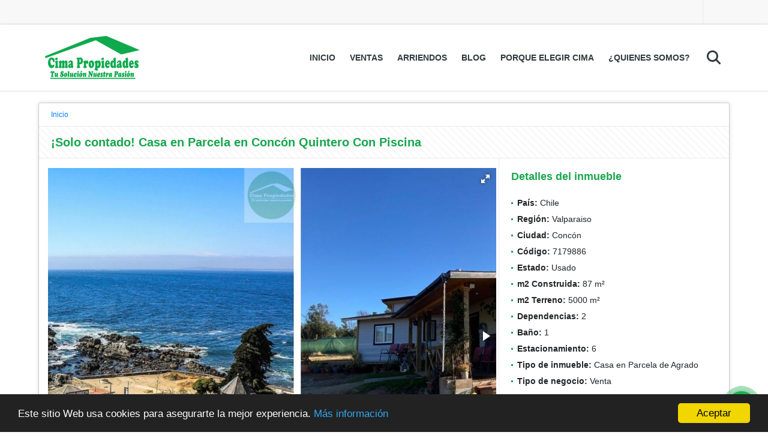

--- FILE ---
content_type: text/html; charset=UTF-8
request_url: https://empresascima.com/casa-campestre-venta-concon/7179886
body_size: 17417
content:
<!DOCTYPE html>
<html lang="es">
    <head>
        <meta charset="utf-8">
        <meta name="viewport" content="width=device-width, initial-scale=1.0, user-scalable=no">
        <meta name="author" content="Wasi.co">
        <meta name="description" content="Esta maravillosa casa en Parcela en Conc&amp;oacute;n, ofrece la oportunidad de vivir como si estuvieras de vacaciones durante todo el a&amp;ntilde;o.  &amp;iexcl;&amp;iexcl;C">
        <meta name="Keywords" content="Corredor de Propiedades, Venta Casa, Venta Departamento, Venta Terreno, Venta Oficina, Venta Local, Venta Bodega, Venta Parcela, Venta Campo, Venta Fundo, Venta Forestal, Arriendo Casa, Arriendo Departamento, Arriendo local, Arriendo Terreno">
        <meta name="Language" content="Spanish">
        <meta name="Designer" content="www.wasi.co">
        <meta name="distribution" content="Global">
        <meta name="Robots" content="INDEX,FOLLOW">
        <meta name="csrf-token" content="aNUovMKZveV23wDSSDb7YP8vD0hf1B5BNssZvBVf">

        <title>¡Solo contado! Casa en Parcela en Concón Quintero Con Piscina - $127.000.000 CLP</title>

        <!-- og tags -->
        <meta property="og:description" content="Esta maravillosa casa en Parcela en Conc&amp;oacute;n, ofrece la oportunidad de vivir como si estuvieras de vacaciones durante todo el a&amp;ntilde;o.  &amp;iexcl;&amp;iexcl;C" />
        <meta property="og:title" content="¡Solo contado! Casa en Parcela en Concón Quintero Con Piscina - $127.000.000 CLP" />
        <meta property="og:type" content="website" />
        <meta property="og:url" content="https://empresascima.com/casa-campestre-venta-concon/7179886" />
        <meta property="og:image" content="https://images.wasi.co/inmuebles/b15982620240105113453.jpg" />
        <meta property="og:image:width" content="300" />
        <meta property="og:image:height" content="225" />
        <meta property="og:site_name" content="empresascima.com" />

        <!-- og tags google+ -->
        <meta itemprop="description" content="Esta maravillosa casa en Parcela en Conc&amp;oacute;n, ofrece la oportunidad de vivir como si estuvieras de vacaciones durante todo el a&amp;ntilde;o.  &amp;iexcl;&amp;iexcl;C">

        <!-- og tags twitter-->
        <meta name="twitter:card" value="Esta maravillosa casa en Parcela en Conc&amp;oacute;n, ofrece la oportunidad de vivir como si estuvieras de vacaciones durante todo el a&amp;ntilde;o.  &amp;iexcl;&amp;iexcl;C">

                    <link href="https://images.wasi.co/inmuebles/b15982620240105113453.jpg" rel="image_src"/>
        
        <link rel="shortcut icon" href="https://images.wasi.co/empresas/f20240104112614.png" />
        <!-- ------------ Main Style ------------ -->
                    <link href="https://empresascima.com/css/v1/pro6/style.min.css?v11768569685" async rel="stylesheet" type="text/css"/>
            <link href="https://empresascima.com/css/v1/pro6/fonts.min.css?v11768569685" async rel="stylesheet" type="text/css"/>
                                          <link href="https://empresascima.com/css/v1/pro6/skins/verde.min.css?v11768569685" async rel="stylesheet" type="text/css"/>
                                          <!--skin colors-->
        <!--<link href="css/skin/{color}.min.css" rel="stylesheet" type="text/css"/>-->
        <!--<link rel="stylesheet" href="https://cdn.jsdelivr.net/npm/bootstrap-select@1.14.0-beta3/dist/css/bootstrap-select.min.css">-->

                                    <script type="application/ld+json">
        {"@context":"http://www.schema.org","@type":"house","url":"https://empresascima.com/casa-en-parcela-de-agrado-venta-concon/7179886","name":"¡Solo contado! Casa en Parcela en Concón Quintero Con Piscina","description":"<p style=\"text-align:justify\"><span style=\"font-size:11pt\"><strong><em><span style=\"font-size:10.0pt\">Esta maravillosa casa en Parcela en Conc&oacute;n, ofrece la oportunidad de vivir como si estuvieras de vacaciones durante todo el a&ntilde;o.</span></em></strong></span><br />\n<br />\n<span style=\"font-size:10pt\"><strong><em>&iexcl;&iexcl;Cont&aacute;ctanos ahora mismo a nuestro fono WhatsApp +56 945786529 y solicita de inmediato tu visita virtual!! </em></strong></span><br />\n<br />\n<span style=\"font-size:11pt\"><strong><u><span style=\"font-size:10.0pt\">Caracter&iacute;sticas:</span></u></strong></span><br />\n<span style=\"font-size:11pt\"><span style=\"font-size:10.0pt\">Descubre este espacio vers&aacute;til que combina la comodidad moderna con la vida al aire libre.</span></span><br />\n<span style=\"font-size:11pt\"><strong><span style=\"font-size:10.0pt\">Amplio terreno y construcci&oacute;n funcional:</span></strong><span style=\"font-size:10.0pt\"> Una extensi&oacute;n generosa de 5,000 m2 de terreno proporciona espacio para expansi&oacute;n, actividades al aire libre y potencial para futuros proyectos. La construcci&oacute;n de 87 m2 est&aacute; dise&ntilde;ada de manera eficiente para maximizar el espacio habitable.</span></span><br />\n<span style=\"font-size:11pt\"><strong><span style=\"font-size:10.0pt\">Espacios sociales integrados: </span></strong><span style=\"font-size:10.0pt\">La zona de estar, comedor y cocina abierta ofrece un ambiente de convivencia y comodidad. Es perfecta para reuniones familiares o con amigos, fomentando la interacci&oacute;n y la fluidez en el hogar.</span></span><br />\n<span style=\"font-size:11pt\"><strong><span style=\"font-size:10.0pt\">Distribuci&oacute;n inteligente:</span></strong><span style=\"font-size:10.0pt\"> Un hall de acceso separado a los dormitorios brinda privacidad y define claramente las &aacute;reas p&uacute;blicas y privadas del hogar.</span></span><br />\n<span style=\"font-size:11pt\"><strong><span style=\"font-size:10.0pt\">Dos dormitorios con comodidades modernas:</span></strong><span style=\"font-size:10.0pt\"> El dormitorio principal con walking closet ofrece un espacio privado y elegante. La instalaci&oacute;n de lavadora-secadora en el ba&ntilde;o principal agrega comodidad y funcionalidad.</span></span><br />\n<span style=\"font-size:11pt\"><strong><span style=\"font-size:10.0pt\">Bodegas para almacenamiento:</span></strong><span style=\"font-size:10.0pt\"> Las dos bodegas proporcionan amplio espacio para guardar herramientas, equipos o cualquier otro objeto, ayudando a mantener el orden y la organizaci&oacute;n en el hogar.</span></span><br />\n<span style=\"font-size:11pt\"><strong><span style=\"font-size:10.0pt\">Terraza y &aacute;reas verdes: </span></strong><span style=\"font-size:10.0pt\">La presencia de una terraza permite disfrutar del aire libre y momentos de relajaci&oacute;n al aire libre. Adem&aacute;s, las amplias &aacute;reas verdes ofrecen espacios para la recreaci&oacute;n y la conexi&oacute;n con la naturaleza.</span></span><br />\n<span style=\"font-size:11pt\"><strong><span style=\"font-size:10.0pt\">Piscina para el disfrute:</span></strong><span style=\"font-size:10.0pt\"> La piscina a&ntilde;ade un toque refrescante y de entretenimiento a la propiedad, ideal para disfrutar durante los d&iacute;as c&aacute;lidos y para momentos de diversi&oacute;n en casa.</span></span><br />\n<br />\n<span style=\"font-size:11pt\"><strong><u><span style=\"font-size:10.0pt\">Ubicaci&oacute;n y entorno:</span></u></strong></span><br />\n<span style=\"font-size:11pt\"><strong><span style=\"font-size:10.0pt\">Ubicaci&oacute;n estrat&eacute;gica con acceso a servicios:</span></strong><span style=\"font-size:10.0pt\"> Estar en Bosques de Mantagua, Quintero, significa tener a tu alcance servicios esenciales, comercios y centros educativos cercanos, como el Jard&iacute;n Rayito de Sol y la Escuela Mantagua. La conveniencia est&aacute; a pocos minutos de distancia, facilitando la vida diaria.</span></span><br />\n<span style=\"font-size:11pt\"><strong><span style=\"font-size:10.0pt\">Entorno natural y sereno:</span></strong><span style=\"font-size:10.0pt\"> Este sector ofrece un entorno natural y tranquilo, rodeado de lomajes y &aacute;reas verdes que aportan paz y belleza al entorno. La naturaleza se convierte en tu vecina m&aacute;s cercana, brindando un escape perfecto del bullicio urbano.</span></span><br />\n<span style=\"font-size:11pt\"><strong><span style=\"font-size:10.0pt\">Accesibilidad y conexiones viales:</span></strong><span style=\"font-size:10.0pt\"> La ubicaci&oacute;n estrat&eacute;gica a lo largo de la Ruta F-30-E proporciona una excelente accesibilidad a diversas comunas como Conc&oacute;n y Quintero. Los caminos interiores del sector y la locomoci&oacute;n intercomunal por la Ruta F-30-E aseguran una movilidad fluida y c&oacute;moda.</span></span><br />\n<span style=\"font-size:11pt\"><strong><span style=\"font-size:10.0pt\">Condominio consolidado y extensi&oacute;n urbana: </span></strong><span style=\"font-size:10.0pt\">Ser parte de un condominio consolidado en una extensi&oacute;n urbana rural ofrece lo mejor de ambos mundos: la seguridad y la estructura de un condominio con la tranquilidad y la amplitud de un entorno rural.</span></span><br />\n<span style=\"font-size:11pt\"><strong><span style=\"font-size:10.0pt\">Entorno rodeado de &aacute;reas verdes y naturaleza: </span></strong><span style=\"font-size:10.0pt\">La presencia de naturaleza y &aacute;reas verdes en cada direcci&oacute;n ofrece un ambiente sereno y una sensaci&oacute;n de conexi&oacute;n con el entorno natural, perfecto para quienes buscan un estilo de vida m&aacute;s cercano a la naturaleza. </span></span><br />\n<span style=\"font-size:11pt\"><strong><span style=\"font-size:10.0pt\">A poca distancia de centros urbanos:</span></strong><span style=\"font-size:10.0pt\"> A solo 7 kil&oacute;metros de la ciudad de Conc&oacute;n y 16 Km del centro de Quintero, esta ubicaci&oacute;n te brinda la cercan&iacute;a a centros urbanos mientras te permite disfrutar de un estilo de vida m&aacute;s tranquilo y relajado.</span></span><br />\n<br />\n<span style=\"font-size:11pt\"><strong><u><span style=\"font-size:10.0pt\">Detalles de construcci&oacute;n:</span></u></strong></span><br />\n<span style=\"font-size:11pt\"><strong><span style=\"font-size:10.0pt\">Dise&ntilde;o acogedor y armonioso:</span></strong><span style=\"font-size:10.0pt\"> Esta vivienda de un nivel ha sido cuidadosamente dise&ntilde;ada para crear un ambiente c&aacute;lido y acogedor. Su estructura en madera sobre fundaciones s&oacute;lidas ofrece una sensaci&oacute;n de calidez y durabilidad, mientras que la integraci&oacute;n de elementos como recintos de doble altura y dise&ntilde;o enfocado en la luz natural eleva la experiencia de vivir en el espacio.</span></span><br />\n<span style=\"font-size:11pt\"><strong><span style=\"font-size:10.0pt\">Calidad de construcci&oacute;n superior:</span></strong><span style=\"font-size:10.0pt\"> La elecci&oacute;n de materiales de calidad, como pisos de porcelanato, pavimentos de madera y cer&aacute;mica, junto con acabados bien desarrollados en pintura y madera en los muros, garantiza una est&eacute;tica refinada y duradera. El envigado de cielo a la vista con machihembrado a&ntilde;ade un toque distintivo y elegante.</span></span><br />\n<span style=\"font-size:11pt\"><strong><span style=\"font-size:10.0pt\">Distribuci&oacute;n inteligente del espacio:</span></strong><span style=\"font-size:10.0pt\"> La disposici&oacute;n de la edificaci&oacute;n principal y las bodegas ofrece un equilibrio entre funcionalidad y espacio exterior, permitiendo aprovechar al m&aacute;ximo el terreno disponible y facilitando el acceso a &aacute;reas de almacenamiento.</span></span><br />\n<span style=\"font-size:11pt\"><strong><span style=\"font-size:10.0pt\">Autosuficiencia en servicios:</span></strong><span style=\"font-size:10.0pt\"> El condominio con captaci&oacute;n propia de agua y empalme el&eacute;ctrico asegura un suministro continuo y confiable para todas las viviendas del sector, proporcionando una sensaci&oacute;n de independencia y seguridad en el suministro de servicios b&aacute;sicos.</span></span><br />\n<span style=\"font-size:11pt\"><span style=\"font-size:10.0pt\">La venta de casa en Parcela en Quintero no solo ofrece un dise&ntilde;o acogedor y est&eacute;ticamente agradable, sino que tambi&eacute;n garantiza una calidad de construcci&oacute;n superior y la comodidad de servicios autosuficientes en un entorno que incorpora la luz natural y la armon&iacute;a con la naturaleza.</span></span><br />\n<br />\n<span style=\"font-size:11pt\"><strong><u><span style=\"font-size:10.0pt\">Beneficios de la Casa en Parcela en Quintero:</span></u></strong></span><br />\n<span style=\"font-size:11pt\"><span style=\"font-size:10.0pt\">Sum&eacute;rgete en la belleza natural de esta casa en parcela en Conc&oacute;n, donde el encanto se fusiona con la comodidad<strong>. Rodeada por amplias &aacute;reas verdes,</strong> <strong>esta propiedad ofrece un oasis privado para disfrutar de la serenidad y la conexi&oacute;n con la naturaleza.</strong> La terraza se presenta como un espacio perfecto para relajarse y compartir momentos especiales al aire libre, mientras que la piscina a&ntilde;ade un toque refrescante a tus d&iacute;as.</span></span><br />\n<span style=\"font-size:11pt\"><span style=\"font-size:10.0pt\">Pero lo que hace que esta casa sea a&uacute;n m&aacute;s especial es su impresionante vista, que se extiende como un lienzo pintado, creando un tel&oacute;n de fondo &uacute;nico y cautivador. Imagina despertar cada d&iacute;a con esta vista panor&aacute;mica, donde la naturaleza se convierte en tu mejor vecina. <strong>Descubre el equilibrio perfecto entre el confort y la conexi&oacute;n con el entorno en esta casa en parcela.</strong> &iexcl;Bienvenido a tu refugio con vistas inigualables!</span></span><br />\n<br />\n<span style=\"font-size:11pt\"><strong><u><span style=\"font-size:10.0pt\">Estar &ndash; comedor y cocina:</span></u></strong></span><br />\n<span style=\"font-size:11pt\"><span style=\"font-size:10.0pt\">La Venta de Casa en Parcela en Quintero cuenta con un espacio integrado para la convivencia familiar, una iluminaci&oacute;n natural que realza la vivacidad del ambiente y una cocina dise&ntilde;ada para facilitar las actividades diarias y fomentar los momentos especiales en el hogar.</span></span><br />\n<span style=\"font-size:11pt\"><span style=\"font-size:10.0pt\"><strong>Distribuci&oacute;n acogedora y funcional:</strong> La distribuci&oacute;n simple y acogedora de la casa en parcela en Quintero ofrece una experiencia hogare&ntilde;a que es f&aacute;cil de disfrutar y habitar. Los espacios bien distribuidos crean una sensaci&oacute;n de amplitud y comodidad desde el momento en que se entra en la vivienda.</span></span><br />\n<span style=\"font-size:11pt\"><strong><span style=\"font-size:10.0pt\">Espacios integrados para convivencia:</span></strong><span style=\"font-size:10.0pt\"> La amplia zona que incluye la sala de estar, el comedor y la cocina integrada fomenta la interacci&oacute;n entre los residentes y los invitados. Es un espacio que invita a la convivencia y la conexi&oacute;n familiar o social.<br />\n<strong>Abundante luz natural:</strong> Los generosos ventanales permiten que la luz natural inunde cada rinc&oacute;n de la casa, creando un ambiente luminoso y vital. Esto no solo a&ntilde;ade un atractivo visual, sino que tambi&eacute;n mejora la sensaci&oacute;n de bienestar en el hogar.</span></span><br />\n<span style=\"font-size:11pt\"><strong><span style=\"font-size:10.0pt\">Cocina dise&ntilde;ada para la funcionalidad:</span></strong><span style=\"font-size:10.0pt\"> La cocina, considerada el coraz&oacute;n de la casa, ofrece un dise&ntilde;o pensado para la practicidad y la funcionalidad. Los muebles base con amplio espacio de almacenamiento, el lavaplatos que facilita las tareas diarias y la mesa de comedor diario son elementos que promueven la comodidad y la eficiencia en el hogar.</span></span><br />\n<br />\n<span style=\"font-size:11pt\"><strong><u><span style=\"font-size:10.0pt\">Dormitorios:</span></u></strong></span><br />\n<span style=\"font-size:11pt\"><strong><span style=\"font-size:10.0pt\">Imagina despertar cada ma&ntilde;ana en estos espacios acogedores y disfrutar de la tranquilidad que ofrecen.</span></strong></span><br />\n<span style=\"font-size:11pt\"><span style=\"font-size:10.0pt\"><strong>Dormitorio principal luminoso y funcional:</strong> Con amplios ventanales que dejan entrar la luz natural, este espacio no solo se llena de luz durante el d&iacute;a, sino que tambi&eacute;n proporciona una sensaci&oacute;n de apertura y amplitud. El walking closet a&ntilde;ade un toque de elegancia y funcionalidad, ofreciendo un espacio dedicado para el almacenamiento y organizaci&oacute;n de prendas y accesorios.</span></span><br />\n<span style=\"font-size:11pt\"><strong><span style=\"font-size:10.0pt\">Segundo dormitorio acogedor y bien dise&ntilde;ado:</span></strong><span style=\"font-size:10.0pt\"> Igualmente luminoso y acogedor, el segundo dormitorio ofrece un ambiente confortable y soluciones inteligentes de almacenamiento con su cl&oacute;set. Este espacio est&aacute; dise&ntilde;ado para ofrecer comodidad y funcionalidad, brindando un lugar relajante para descansar.</span></span><br />\n<span style=\"font-size:11pt\"><strong><span style=\"font-size:10.0pt\">Ambiente armonioso y relajado:</span></strong><span style=\"font-size:10.0pt\"> Cada detalle en los dormitorios ha sido cuidadosamente planeado para crear un ambiente de tranquilidad y armon&iacute;a. Desde la iluminaci&oacute;n hasta la disposici&oacute;n del espacio, todo contribuye a una atm&oacute;sfera relajada que invita al descanso y la serenidad.</span></span><br />\n<span style=\"font-size:11pt\"><strong><span style=\"font-size:10.0pt\">Experiencia de despertar en espacios acogedores:</span></strong><span style=\"font-size:10.0pt\"> La combinaci&oacute;n de la luminosidad, el dise&ntilde;o cuidadoso y la sensaci&oacute;n de comodidad hace que despertar cada ma&ntilde;ana en estos dormitorios sea una experiencia gratificante. La tranquilidad que ofrecen es ideal para empezar el d&iacute;a de manera relajada y positiva.</span></span></p>\n\n<p style=\"text-align:justify\"><span style=\"font-size:11pt\"><strong><em><span style=\"font-size:10.0pt\">Descubre el equilibrio perfecto entre el confort y la conexi&oacute;n con el entorno en esta casa en parcela.</span></em></strong><em><span style=\"font-size:10.0pt\"> <strong>&iexcl;Bienvenido a tu refugio con vistas inigualables!</strong></span></em></span><br />\n<br />\n<span style=\"font-size:11pt\"><strong><span style=\"font-size:10.0pt\">Cima Propiedades. Tu Soluci&oacute;n Nuestra Pasi&oacute;n </span></strong></span><br />\n<span style=\"font-size:11pt\"><strong><u><span style=\"font-size:10.0pt\">Disfrute su tiempo deje su propiedad en nuestras manos especialistas y confiables</span></u></strong></span><br />\n<br />\n<span style=\"font-size:11pt\"><span style=\"font-size:10.0pt\">Nota: La direcci&oacute;n mostrada en el mapa de esta publicaci&oacute;n es referencial. No publicamos direcciones, pues, nuestro servicio consiste en acompa&ntilde;ar a los interesados a visitar la propiedad. Las caracter&iacute;sticas y dimensiones son aproximados no constituyendo necesariamente una representaci&oacute;n exacta de la realidad, son datos referenciales entregados por los propietarios, el deber del comprador es verificar las caracter&iacute;sticas y especificaciones al visitar la propiedad (Ley N&ordm;19.496). </span></span></p>\n","address":"","image":"https://image.wasi.co/[base64]","geo":{"@type":"GeoCoordinates","latitude":"-32.87427791941261","longitude":"-71.47011773629048"},"numberOfRooms":"2","telephone":" +56945786529"}    </script>
        <script src="https://www.google.com/recaptcha/api.js?hl=es" async defer></script>
    </head>
    <body>
            <section id="topBar">
    <div class="container-fluid">
        <div class="area-bar auto_margin">
            <div class="redes">
                <ul class="follow">
                                                                                                                                        </ul>
            </div>
            <div class="google-lang" >
                <div id="google_translate_element"></div>
            </div>
        </div>
    </div>
</section>

    <header>
    <div class="container-fluid">
        <div class="area-header auto_margin">
            <div class="row">
                <div class="col-lg-2 col-md-3">
                    <div class="logo">
                        <a href="https://empresascima.com"><img src="https://images.wasi.co/empresas/b20240104112614.png"  data-2x="https://images.wasi.co/empresas/2xb20240104112614.png" onerror="this.src='https://images.wasi.co/empresas/b20240104112614.png'" width="250" class="img-retina center-block" title="Logo empresa" alt="compra venta arriendos de casas departamentos parcelas terrenos oficinas locales"></a>
                    </div>
                </div>
                <div class="col-lg-10 col-md-9">
                    <div class="topMenu auto_margin">
                        <div class="flat-mega-menu">
                            <ul id="idrop" class="mcollapse changer">
                                <li><a href="https://empresascima.com" >Inicio</a></li>
                                                                                                                                    <li><a href="https://empresascima.com/s/ventas">Ventas</a>
                                        <ul class="drop-down one-column hover-fade">
                                                                                                                                                <li><a href="https://empresascima.com/s/bodega/ventas?id_property_type=8&amp;business_type%5B0%5D=for_sale">Bodega (2)</a></li>
                                                                                                                                                                                                                                                                                                                                                                                        <li><a href="https://empresascima.com/s/campo-agricola-yo-ganadero/ventas?id_property_type=29&amp;business_type%5B0%5D=for_sale">Campo Agrícola y/o Ganadero (2)</a></li>
                                                                                                                                                                                                                                                                                            <li><a href="https://empresascima.com/s/casa/ventas?id_property_type=1&amp;business_type%5B0%5D=for_sale">Casa (24)</a></li>
                                                                                                                                                                                                                                                                                            <li><a href="https://empresascima.com/s/casa-en-parcela-de-agrado/ventas?id_property_type=11&amp;business_type%5B0%5D=for_sale">Casa en Parcela de Agrado (4)</a></li>
                                                                                                                                                                                                                                                                                                                                                                                                                                                                                    <li><a href="https://empresascima.com/s/departamento/ventas?id_property_type=2&amp;business_type%5B0%5D=for_sale">Departamento (77)</a></li>
                                                                                                                                                                                                                                                                                            <li><a href="https://empresascima.com/s/edificio/ventas?id_property_type=16&amp;business_type%5B0%5D=for_sale">Edificio (1)</a></li>
                                                                                                                                                                                                                                                                                                                                                                                                                                                                                                                                                                                                                                                                                                                                                                        <li><a href="https://empresascima.com/s/local-comercial/ventas?id_property_type=3&amp;business_type%5B0%5D=for_sale">Local Comercial (4)</a></li>
                                                                                                                                                                                                                                                                                            <li><a href="https://empresascima.com/s/lote-habitacional/ventas?id_property_type=7&amp;business_type%5B0%5D=for_sale">Lote Habitacional (3)</a></li>
                                                                                                                                                                                                                                                                                                                                                                                        <li><a href="https://empresascima.com/s/oficina/ventas?id_property_type=4&amp;business_type%5B0%5D=for_sale">Oficina (2)</a></li>
                                                                                                                                                                                                <li><a href="https://empresascima.com/s/parcela-de-agrado/ventas?id_property_type=27&amp;business_type%5B0%5D=for_sale">Parcela de Agrado (4)</a></li>
                                                                                                                                                                                                                                                                                            <li><a href="https://empresascima.com/s/proyectos-inmobiliarios/ventas?id_property_type=21&amp;business_type%5B0%5D=for_sale">Proyectos Inmobiliarios (101)</a></li>
                                                                                                                                                                                                <li><a href="https://empresascima.com/s/resort/ventas?id_property_type=25&amp;business_type%5B0%5D=for_sale">Resort (1)</a></li>
                                                                                                                                                                                                                                                                                            <li><a href="https://empresascima.com/s/terreno/ventas?id_property_type=32&amp;business_type%5B0%5D=for_sale">Terreno (9)</a></li>
                                                                                                                                    </ul>
                                    </li>
                                                                                                                                                                    <li><a href="https://empresascima.com/s/arriendos">Arriendos</a>
                                        <ul class="drop-down one-column hover-fade">
                                                                                                                                                <li><a href="https://empresascima.com/s/bodega/arriendos?id_property_type=8&amp;business_type%5B0%5D=for_rent">Bodega (2)</a></li>
                                                                                                                                                                                                                                                                                                                                                                                                                                                                                                                                                                                <li><a href="https://empresascima.com/s/casa/arriendos?id_property_type=1&amp;business_type%5B0%5D=for_rent">Casa (1)</a></li>
                                                                                                                                                                                                                                                                                                                                                                                                                                                                                                                                                                                                                                                                            <li><a href="https://empresascima.com/s/departamento/arriendos?id_property_type=2&amp;business_type%5B0%5D=for_rent">Departamento (6)</a></li>
                                                                                                                                                                                                                                                                                            <li><a href="https://empresascima.com/s/edificio/arriendos?id_property_type=16&amp;business_type%5B0%5D=for_rent">Edificio (1)</a></li>
                                                                                                                                                                                                                                                                                                                                                                                                                                                                                                                                                                                                                                                                                                                                                                        <li><a href="https://empresascima.com/s/local-comercial/arriendos?id_property_type=3&amp;business_type%5B0%5D=for_rent">Local Comercial (4)</a></li>
                                                                                                                                                                                                                                                                                                                                                                                                                                                                                                                                                                                <li><a href="https://empresascima.com/s/oficina/arriendos?id_property_type=4&amp;business_type%5B0%5D=for_rent">Oficina (2)</a></li>
                                                                                                                                                                                                                                                                                                                                                                                                                                                                                                                                                                                                                                                                                                            </ul>
                                    </li>
                                                                                                                                                                                                                                                                                                    <li><a href="https://empresascima.com/blog" >Blog</a></li>
                                                                                                                                                                                                    <li><a href="https://empresascima.com/main-contenido-cat-2.htm" >PORQUE ELEGIR CIMA</a></li>
                                                                <li><a href="https://empresascima.com/main-contactenos.htm" >¿Quienes somos?</a></li>
                                <li class="search-bar hidden-md-down"><i class="fa fa-search"></i>
                                    <ul class="drop-down" style="display: none;">
                                        <form method="GET" action="https://empresascima.com/s" accept-charset="UTF-8" onSubmit="$(&#039;input[type=&quot;submit&quot;]&#039;).attr(&quot;disabled&quot;,&quot;disabled&quot;);">
                                        <table>
                                            <tbody>
                                            <tr>
                                                <td><input type="text" id="matchLabel" placeholder="Buscar en el sitio" value="" name="match"></td>
                                                <td><input class="btn" type="submit" value="Buscar"></td>
                                            </tr>
                                            </tbody>
                                        </table>
                                        </form>
                                    </ul>
                                </li>
                            </ul>
                        </div>
                    </div>
                </div>
            </div>
        </div>
    </div>
</header>

<div id="mobile" style="position: relative;">
    <div class="mobile_search hidden-lg-up">
        <a href="#" class="show_hide"><i class="fas fa-search"></i></a>
    </div>
</div>

<!--mobile search-->
<div class="slidingSearch">
    <div class="input-group">
        <form method="GET" action="https://empresascima.com/s" accept-charset="UTF-8" onSubmit="$(&#039;input[type=&quot;submit&quot;]&#039;).attr(&quot;disabled&quot;,&quot;disabled&quot;);">
        <table>
            <tbody>
            <tr>
                <td> <input type="text" class="form-control" aria-label="" placeholder="Buscar por:" value="" name="match"></td>
                <td><input class="btn" type="submit" value="Buscar"></td>
            </tr>
            </tbody>
        </table>
        </form>
        <div class="input-group-append">
        </div>
    </div>
</div>
<!--end -->

                    <div id="app">
                <section>
            <div class="container-fluid">
                <div class="area-description auto_margin">
                    <nav class="breadcrumb">
                        <a class="breadcrumb-item" href="https://empresascima.com">Inicio</a>
                    </nav>
                    <div class="main_title pattern">
                        <h1>¡Solo contado! Casa en Parcela en Concón Quintero Con Piscina</h1>
                    </div>
                    <div class="wrapper">
                        <div class="row">
                            <div class="col-lg-8 p-0 br-line">
                                <div class="Gallery pl-0 pr-0 pt-0 pb-1 pl-lg-3 pt-lg-3 pr-lg-1">
    <div class="layout">
                <div class="fotorama" data-width="100%" data-height="auto" data-swipe="true" data-allowfullscreen="true" data-thumbwidth="90" data-nav="thumbs" data-autoplay="3000">
                                            <a href="https://image.wasi.co/[base64]"><img src="https://image.wasi.co/[base64]" onerror="this.height='734';checkImage('7179886','270856221')" alt="solo contado casa en parcela en concon quintero con piscina" ></a>
                                            <a href="https://image.wasi.co/[base64]"><img src="https://image.wasi.co/[base64]" onerror="this.height='734';checkImage('7179886','270856222')" alt="solo contado casa en parcela en concon quintero con piscina" ></a>
                                            <a href="https://image.wasi.co/[base64]"><img src="https://image.wasi.co/[base64]" onerror="this.height='734';checkImage('7179886','270856223')" alt="solo contado casa en parcela en concon quintero con piscina" ></a>
                                            <a href="https://image.wasi.co/[base64]"><img src="https://image.wasi.co/[base64]" onerror="this.height='734';checkImage('7179886','270856224')" alt="solo contado casa en parcela en concon quintero con piscina" ></a>
                                            <a href="https://image.wasi.co/[base64]"><img src="https://image.wasi.co/[base64]" onerror="this.height='734';checkImage('7179886','270856225')" alt="solo contado casa en parcela en concon quintero con piscina" ></a>
                                            <a href="https://image.wasi.co/[base64]"><img src="https://image.wasi.co/[base64]" onerror="this.height='734';checkImage('7179886','270856226')" alt="solo contado casa en parcela en concon quintero con piscina" ></a>
                                            <a href="https://image.wasi.co/[base64]"><img src="https://image.wasi.co/[base64]" onerror="this.height='734';checkImage('7179886','270856227')" alt="solo contado casa en parcela en concon quintero con piscina" ></a>
                                            <a href="https://image.wasi.co/[base64]"><img src="https://image.wasi.co/[base64]" onerror="this.height='734';checkImage('7179886','270856228')" alt="solo contado casa en parcela en concon quintero con piscina" ></a>
                                            <a href="https://image.wasi.co/[base64]"><img src="https://image.wasi.co/[base64]" onerror="this.height='734';checkImage('7179886','270856229')" alt="solo contado casa en parcela en concon quintero con piscina" ></a>
                                            <a href="https://image.wasi.co/[base64]"><img src="https://image.wasi.co/[base64]" onerror="this.height='734';checkImage('7179886','270856230')" alt="solo contado casa en parcela en concon quintero con piscina" ></a>
                                            <a href="https://image.wasi.co/[base64]"><img src="https://image.wasi.co/[base64]" onerror="this.height='734';checkImage('7179886','270856231')" alt="solo contado casa en parcela en concon quintero con piscina" ></a>
                                            <a href="https://image.wasi.co/[base64]"><img src="https://image.wasi.co/[base64]" onerror="this.height='734';checkImage('7179886','270856232')" alt="solo contado casa en parcela en concon quintero con piscina" ></a>
                                            <a href="https://image.wasi.co/[base64]"><img src="https://image.wasi.co/[base64]" onerror="this.height='734';checkImage('7179886','270856233')" alt="solo contado casa en parcela en concon quintero con piscina" ></a>
                                            <a href="https://image.wasi.co/[base64]"><img src="https://image.wasi.co/[base64]" onerror="this.height='734';checkImage('7179886','270856234')" alt="solo contado casa en parcela en concon quintero con piscina" ></a>
                                            <a href="https://image.wasi.co/[base64]"><img src="https://image.wasi.co/[base64]" onerror="this.height='734';checkImage('7179886','270856235')" alt="solo contado casa en parcela en concon quintero con piscina" ></a>
                                            <a href="https://image.wasi.co/[base64]"><img src="https://image.wasi.co/[base64]" onerror="this.height='734';checkImage('7179886','270856236')" alt="solo contado casa en parcela en concon quintero con piscina" ></a>
                                            <a href="https://image.wasi.co/[base64]"><img src="https://image.wasi.co/[base64]" onerror="this.height='734';checkImage('7179886','270856237')" alt="solo contado casa en parcela en concon quintero con piscina" ></a>
                                            <a href="https://image.wasi.co/[base64]"><img src="https://image.wasi.co/[base64]" onerror="this.height='734';checkImage('7179886','270856238')" alt="solo contado casa en parcela en concon quintero con piscina" ></a>
                                            <a href="https://image.wasi.co/[base64]"><img src="https://image.wasi.co/[base64]" onerror="this.height='734';checkImage('7179886','270856239')" alt="solo contado casa en parcela en concon quintero con piscina" ></a>
                                            <a href="https://image.wasi.co/[base64]"><img src="https://image.wasi.co/[base64]" onerror="this.height='734';checkImage('7179886','270856240')" alt="solo contado casa en parcela en concon quintero con piscina" ></a>
                                            <a href="https://image.wasi.co/[base64]"><img src="https://image.wasi.co/[base64]" onerror="this.height='734';checkImage('7179886','270856241')" alt="solo contado casa en parcela en concon quintero con piscina" ></a>
                                            <a href="https://image.wasi.co/[base64]"><img src="https://image.wasi.co/[base64]" onerror="this.height='734';checkImage('7179886','270856242')" alt="solo contado casa en parcela en concon quintero con piscina" ></a>
                                            <a href="https://image.wasi.co/[base64]"><img src="https://image.wasi.co/[base64]" onerror="this.height='734';checkImage('7179886','270856243')" alt="solo contado casa en parcela en concon quintero con piscina" ></a>
                                            <a href="https://image.wasi.co/[base64]"><img src="https://image.wasi.co/[base64]" onerror="this.height='734';checkImage('7179886','270856244')" alt="solo contado casa en parcela en concon quintero con piscina" ></a>
                                            <a href="https://image.wasi.co/[base64]"><img src="https://image.wasi.co/[base64]" onerror="this.height='734';checkImage('7179886','270856245')" alt="solo contado casa en parcela en concon quintero con piscina" ></a>
                                            <a href="https://image.wasi.co/[base64]"><img src="https://image.wasi.co/[base64]" onerror="this.height='734';checkImage('7179886','270856246')" alt="solo contado casa en parcela en concon quintero con piscina" ></a>
                    </div>
    </div>
</div>
                                                            </div>
                            <div class="col-lg-4 p-0">
                                <div class="list-info-1a">
                                    <h3>Detalles del inmueble</h3>
                                        <ul class="list-li row">
            <li class="col-lg-12 col-md-12 col-sm-12"><strong>País:</strong> Chile</li>
            <li class="col-lg-12 col-md-12 col-sm-12"><strong>Región:</strong> Valparaiso</li>
            <li class="col-lg-12 col-md-12 col-sm-12"><strong>Ciudad:</strong> Concón</li>
                                    <li class="col-lg-12 col-md-12 col-sm-12"><strong>Código:</strong> 7179886</li>
            <li class="col-lg-12 col-md-12 col-sm-12"><strong>Estado:</strong> Usado</li>
                            <li class="col-lg-12 col-md-12 col-sm-12"><strong>m2 Construida:</strong> 87 m&sup2;</li>
                                        <li class="col-lg-12 col-md-12 col-sm-12"><strong>m2 Terreno:</strong> 5000 m&sup2;</li>
                                                    <li class="col-lg-12 col-md-12 col-sm-12"><strong>Dependencias:</strong> 2</li>
                                        <li class="col-lg-12 col-md-12 col-sm-12"><strong>Baño:</strong> 1</li>
                                                    <li class="col-lg-12 col-md-12 col-sm-12"><strong>Estacionamiento:</strong> 6</li>
                                                                        <li class="col-lg-12 col-md-12 col-sm-12"><strong>Tipo de inmueble:</strong> Casa en Parcela de Agrado </li>
                                    <li class="col-lg-12 col-md-12 col-sm-12"><strong>Tipo de negocio:</strong> Venta </li>
                                </ul>
                                    <div class="areaPrecio pattern">
                                                                                    Precio de venta:
                                            <p class="precio">$127.000.000</p>
                                            Pesos Chilenos </br></br>
                                                                                                                    </div>
                                    <div class="col-md-12">
        <div class="row">
        <div class="customShareBtn pt-3 col-md-12">
            <div class="cBtn btnFicha" id="modalpdf"  >
                <a href="" data-toggle="modal" data-target="#modelGetPdf" class="btnPdf waves-effect waves-light"><i class="fas fa-file-pdf"></i> <span class="txt1">Descargar <br> información</span> </a>
            </div>
            <div class="cBtn btnFicha" id="getpdf" style="display:none">
                <a target="_blank" href="https://empresascima.com/get-pdf/7179886" class="btnPdf waves-effect waves-light"><i class="fas fa-file-pdf"></i> <span class="txt1">Descargar <br> información</span> </a>
            </div>
                            <div class="cBtn btnMail">
                    <a href="" data-toggle="modal" data-target="#modelIdSend" class="btnMail waves-effect waves-light"><i class="fas fa-envelope"></i> <span class="txt2">Recomendar inmueble <br> por correo electrónico</span></a>                                                   
                </div>
                    </div>
        <div class="col-md-12 align-self-center">
            <span>Compartir</span>
            <ul class="share">
        <div class="sharethis-inline-share-buttons"></div>
</ul>
        </div>
    </div>
    </div>
                                </div>
                            </div>
                        </div>
                        <div class="row">
                            
                            
                                                                                                <div class="col-md-12 p-0">
                                    <div class="title pattern">
                                        <h3>Descripción Adicional</h3>
                                    </div>
                                    <div class="content">
                                        <p><p style="text-align:justify"><span style="font-size:11pt"><strong><em><span style="font-size:10.0pt">Esta maravillosa casa en Parcela en Conc&oacute;n, ofrece la oportunidad de vivir como si estuvieras de vacaciones durante todo el a&ntilde;o.</span></em></strong></span><br />
<br />
<span style="font-size:10pt"><strong><em>&iexcl;&iexcl;Cont&aacute;ctanos ahora mismo a nuestro fono WhatsApp +56 945786529 y solicita de inmediato tu visita virtual!! </em></strong></span><br />
<br />
<span style="font-size:11pt"><strong><u><span style="font-size:10.0pt">Caracter&iacute;sticas:</span></u></strong></span><br />
<span style="font-size:11pt"><span style="font-size:10.0pt">Descubre este espacio vers&aacute;til que combina la comodidad moderna con la vida al aire libre.</span></span><br />
<span style="font-size:11pt"><strong><span style="font-size:10.0pt">Amplio terreno y construcci&oacute;n funcional:</span></strong><span style="font-size:10.0pt"> Una extensi&oacute;n generosa de 5,000 m2 de terreno proporciona espacio para expansi&oacute;n, actividades al aire libre y potencial para futuros proyectos. La construcci&oacute;n de 87 m2 est&aacute; dise&ntilde;ada de manera eficiente para maximizar el espacio habitable.</span></span><br />
<span style="font-size:11pt"><strong><span style="font-size:10.0pt">Espacios sociales integrados: </span></strong><span style="font-size:10.0pt">La zona de estar, comedor y cocina abierta ofrece un ambiente de convivencia y comodidad. Es perfecta para reuniones familiares o con amigos, fomentando la interacci&oacute;n y la fluidez en el hogar.</span></span><br />
<span style="font-size:11pt"><strong><span style="font-size:10.0pt">Distribuci&oacute;n inteligente:</span></strong><span style="font-size:10.0pt"> Un hall de acceso separado a los dormitorios brinda privacidad y define claramente las &aacute;reas p&uacute;blicas y privadas del hogar.</span></span><br />
<span style="font-size:11pt"><strong><span style="font-size:10.0pt">Dos dormitorios con comodidades modernas:</span></strong><span style="font-size:10.0pt"> El dormitorio principal con walking closet ofrece un espacio privado y elegante. La instalaci&oacute;n de lavadora-secadora en el ba&ntilde;o principal agrega comodidad y funcionalidad.</span></span><br />
<span style="font-size:11pt"><strong><span style="font-size:10.0pt">Bodegas para almacenamiento:</span></strong><span style="font-size:10.0pt"> Las dos bodegas proporcionan amplio espacio para guardar herramientas, equipos o cualquier otro objeto, ayudando a mantener el orden y la organizaci&oacute;n en el hogar.</span></span><br />
<span style="font-size:11pt"><strong><span style="font-size:10.0pt">Terraza y &aacute;reas verdes: </span></strong><span style="font-size:10.0pt">La presencia de una terraza permite disfrutar del aire libre y momentos de relajaci&oacute;n al aire libre. Adem&aacute;s, las amplias &aacute;reas verdes ofrecen espacios para la recreaci&oacute;n y la conexi&oacute;n con la naturaleza.</span></span><br />
<span style="font-size:11pt"><strong><span style="font-size:10.0pt">Piscina para el disfrute:</span></strong><span style="font-size:10.0pt"> La piscina a&ntilde;ade un toque refrescante y de entretenimiento a la propiedad, ideal para disfrutar durante los d&iacute;as c&aacute;lidos y para momentos de diversi&oacute;n en casa.</span></span><br />
<br />
<span style="font-size:11pt"><strong><u><span style="font-size:10.0pt">Ubicaci&oacute;n y entorno:</span></u></strong></span><br />
<span style="font-size:11pt"><strong><span style="font-size:10.0pt">Ubicaci&oacute;n estrat&eacute;gica con acceso a servicios:</span></strong><span style="font-size:10.0pt"> Estar en Bosques de Mantagua, Quintero, significa tener a tu alcance servicios esenciales, comercios y centros educativos cercanos, como el Jard&iacute;n Rayito de Sol y la Escuela Mantagua. La conveniencia est&aacute; a pocos minutos de distancia, facilitando la vida diaria.</span></span><br />
<span style="font-size:11pt"><strong><span style="font-size:10.0pt">Entorno natural y sereno:</span></strong><span style="font-size:10.0pt"> Este sector ofrece un entorno natural y tranquilo, rodeado de lomajes y &aacute;reas verdes que aportan paz y belleza al entorno. La naturaleza se convierte en tu vecina m&aacute;s cercana, brindando un escape perfecto del bullicio urbano.</span></span><br />
<span style="font-size:11pt"><strong><span style="font-size:10.0pt">Accesibilidad y conexiones viales:</span></strong><span style="font-size:10.0pt"> La ubicaci&oacute;n estrat&eacute;gica a lo largo de la Ruta F-30-E proporciona una excelente accesibilidad a diversas comunas como Conc&oacute;n y Quintero. Los caminos interiores del sector y la locomoci&oacute;n intercomunal por la Ruta F-30-E aseguran una movilidad fluida y c&oacute;moda.</span></span><br />
<span style="font-size:11pt"><strong><span style="font-size:10.0pt">Condominio consolidado y extensi&oacute;n urbana: </span></strong><span style="font-size:10.0pt">Ser parte de un condominio consolidado en una extensi&oacute;n urbana rural ofrece lo mejor de ambos mundos: la seguridad y la estructura de un condominio con la tranquilidad y la amplitud de un entorno rural.</span></span><br />
<span style="font-size:11pt"><strong><span style="font-size:10.0pt">Entorno rodeado de &aacute;reas verdes y naturaleza: </span></strong><span style="font-size:10.0pt">La presencia de naturaleza y &aacute;reas verdes en cada direcci&oacute;n ofrece un ambiente sereno y una sensaci&oacute;n de conexi&oacute;n con el entorno natural, perfecto para quienes buscan un estilo de vida m&aacute;s cercano a la naturaleza. </span></span><br />
<span style="font-size:11pt"><strong><span style="font-size:10.0pt">A poca distancia de centros urbanos:</span></strong><span style="font-size:10.0pt"> A solo 7 kil&oacute;metros de la ciudad de Conc&oacute;n y 16 Km del centro de Quintero, esta ubicaci&oacute;n te brinda la cercan&iacute;a a centros urbanos mientras te permite disfrutar de un estilo de vida m&aacute;s tranquilo y relajado.</span></span><br />
<br />
<span style="font-size:11pt"><strong><u><span style="font-size:10.0pt">Detalles de construcci&oacute;n:</span></u></strong></span><br />
<span style="font-size:11pt"><strong><span style="font-size:10.0pt">Dise&ntilde;o acogedor y armonioso:</span></strong><span style="font-size:10.0pt"> Esta vivienda de un nivel ha sido cuidadosamente dise&ntilde;ada para crear un ambiente c&aacute;lido y acogedor. Su estructura en madera sobre fundaciones s&oacute;lidas ofrece una sensaci&oacute;n de calidez y durabilidad, mientras que la integraci&oacute;n de elementos como recintos de doble altura y dise&ntilde;o enfocado en la luz natural eleva la experiencia de vivir en el espacio.</span></span><br />
<span style="font-size:11pt"><strong><span style="font-size:10.0pt">Calidad de construcci&oacute;n superior:</span></strong><span style="font-size:10.0pt"> La elecci&oacute;n de materiales de calidad, como pisos de porcelanato, pavimentos de madera y cer&aacute;mica, junto con acabados bien desarrollados en pintura y madera en los muros, garantiza una est&eacute;tica refinada y duradera. El envigado de cielo a la vista con machihembrado a&ntilde;ade un toque distintivo y elegante.</span></span><br />
<span style="font-size:11pt"><strong><span style="font-size:10.0pt">Distribuci&oacute;n inteligente del espacio:</span></strong><span style="font-size:10.0pt"> La disposici&oacute;n de la edificaci&oacute;n principal y las bodegas ofrece un equilibrio entre funcionalidad y espacio exterior, permitiendo aprovechar al m&aacute;ximo el terreno disponible y facilitando el acceso a &aacute;reas de almacenamiento.</span></span><br />
<span style="font-size:11pt"><strong><span style="font-size:10.0pt">Autosuficiencia en servicios:</span></strong><span style="font-size:10.0pt"> El condominio con captaci&oacute;n propia de agua y empalme el&eacute;ctrico asegura un suministro continuo y confiable para todas las viviendas del sector, proporcionando una sensaci&oacute;n de independencia y seguridad en el suministro de servicios b&aacute;sicos.</span></span><br />
<span style="font-size:11pt"><span style="font-size:10.0pt">La venta de casa en Parcela en Quintero no solo ofrece un dise&ntilde;o acogedor y est&eacute;ticamente agradable, sino que tambi&eacute;n garantiza una calidad de construcci&oacute;n superior y la comodidad de servicios autosuficientes en un entorno que incorpora la luz natural y la armon&iacute;a con la naturaleza.</span></span><br />
<br />
<span style="font-size:11pt"><strong><u><span style="font-size:10.0pt">Beneficios de la Casa en Parcela en Quintero:</span></u></strong></span><br />
<span style="font-size:11pt"><span style="font-size:10.0pt">Sum&eacute;rgete en la belleza natural de esta casa en parcela en Conc&oacute;n, donde el encanto se fusiona con la comodidad<strong>. Rodeada por amplias &aacute;reas verdes,</strong> <strong>esta propiedad ofrece un oasis privado para disfrutar de la serenidad y la conexi&oacute;n con la naturaleza.</strong> La terraza se presenta como un espacio perfecto para relajarse y compartir momentos especiales al aire libre, mientras que la piscina a&ntilde;ade un toque refrescante a tus d&iacute;as.</span></span><br />
<span style="font-size:11pt"><span style="font-size:10.0pt">Pero lo que hace que esta casa sea a&uacute;n m&aacute;s especial es su impresionante vista, que se extiende como un lienzo pintado, creando un tel&oacute;n de fondo &uacute;nico y cautivador. Imagina despertar cada d&iacute;a con esta vista panor&aacute;mica, donde la naturaleza se convierte en tu mejor vecina. <strong>Descubre el equilibrio perfecto entre el confort y la conexi&oacute;n con el entorno en esta casa en parcela.</strong> &iexcl;Bienvenido a tu refugio con vistas inigualables!</span></span><br />
<br />
<span style="font-size:11pt"><strong><u><span style="font-size:10.0pt">Estar &ndash; comedor y cocina:</span></u></strong></span><br />
<span style="font-size:11pt"><span style="font-size:10.0pt">La Venta de Casa en Parcela en Quintero cuenta con un espacio integrado para la convivencia familiar, una iluminaci&oacute;n natural que realza la vivacidad del ambiente y una cocina dise&ntilde;ada para facilitar las actividades diarias y fomentar los momentos especiales en el hogar.</span></span><br />
<span style="font-size:11pt"><span style="font-size:10.0pt"><strong>Distribuci&oacute;n acogedora y funcional:</strong> La distribuci&oacute;n simple y acogedora de la casa en parcela en Quintero ofrece una experiencia hogare&ntilde;a que es f&aacute;cil de disfrutar y habitar. Los espacios bien distribuidos crean una sensaci&oacute;n de amplitud y comodidad desde el momento en que se entra en la vivienda.</span></span><br />
<span style="font-size:11pt"><strong><span style="font-size:10.0pt">Espacios integrados para convivencia:</span></strong><span style="font-size:10.0pt"> La amplia zona que incluye la sala de estar, el comedor y la cocina integrada fomenta la interacci&oacute;n entre los residentes y los invitados. Es un espacio que invita a la convivencia y la conexi&oacute;n familiar o social.<br />
<strong>Abundante luz natural:</strong> Los generosos ventanales permiten que la luz natural inunde cada rinc&oacute;n de la casa, creando un ambiente luminoso y vital. Esto no solo a&ntilde;ade un atractivo visual, sino que tambi&eacute;n mejora la sensaci&oacute;n de bienestar en el hogar.</span></span><br />
<span style="font-size:11pt"><strong><span style="font-size:10.0pt">Cocina dise&ntilde;ada para la funcionalidad:</span></strong><span style="font-size:10.0pt"> La cocina, considerada el coraz&oacute;n de la casa, ofrece un dise&ntilde;o pensado para la practicidad y la funcionalidad. Los muebles base con amplio espacio de almacenamiento, el lavaplatos que facilita las tareas diarias y la mesa de comedor diario son elementos que promueven la comodidad y la eficiencia en el hogar.</span></span><br />
<br />
<span style="font-size:11pt"><strong><u><span style="font-size:10.0pt">Dormitorios:</span></u></strong></span><br />
<span style="font-size:11pt"><strong><span style="font-size:10.0pt">Imagina despertar cada ma&ntilde;ana en estos espacios acogedores y disfrutar de la tranquilidad que ofrecen.</span></strong></span><br />
<span style="font-size:11pt"><span style="font-size:10.0pt"><strong>Dormitorio principal luminoso y funcional:</strong> Con amplios ventanales que dejan entrar la luz natural, este espacio no solo se llena de luz durante el d&iacute;a, sino que tambi&eacute;n proporciona una sensaci&oacute;n de apertura y amplitud. El walking closet a&ntilde;ade un toque de elegancia y funcionalidad, ofreciendo un espacio dedicado para el almacenamiento y organizaci&oacute;n de prendas y accesorios.</span></span><br />
<span style="font-size:11pt"><strong><span style="font-size:10.0pt">Segundo dormitorio acogedor y bien dise&ntilde;ado:</span></strong><span style="font-size:10.0pt"> Igualmente luminoso y acogedor, el segundo dormitorio ofrece un ambiente confortable y soluciones inteligentes de almacenamiento con su cl&oacute;set. Este espacio est&aacute; dise&ntilde;ado para ofrecer comodidad y funcionalidad, brindando un lugar relajante para descansar.</span></span><br />
<span style="font-size:11pt"><strong><span style="font-size:10.0pt">Ambiente armonioso y relajado:</span></strong><span style="font-size:10.0pt"> Cada detalle en los dormitorios ha sido cuidadosamente planeado para crear un ambiente de tranquilidad y armon&iacute;a. Desde la iluminaci&oacute;n hasta la disposici&oacute;n del espacio, todo contribuye a una atm&oacute;sfera relajada que invita al descanso y la serenidad.</span></span><br />
<span style="font-size:11pt"><strong><span style="font-size:10.0pt">Experiencia de despertar en espacios acogedores:</span></strong><span style="font-size:10.0pt"> La combinaci&oacute;n de la luminosidad, el dise&ntilde;o cuidadoso y la sensaci&oacute;n de comodidad hace que despertar cada ma&ntilde;ana en estos dormitorios sea una experiencia gratificante. La tranquilidad que ofrecen es ideal para empezar el d&iacute;a de manera relajada y positiva.</span></span></p>

<p style="text-align:justify"><span style="font-size:11pt"><strong><em><span style="font-size:10.0pt">Descubre el equilibrio perfecto entre el confort y la conexi&oacute;n con el entorno en esta casa en parcela.</span></em></strong><em><span style="font-size:10.0pt"> <strong>&iexcl;Bienvenido a tu refugio con vistas inigualables!</strong></span></em></span><br />
<br />
<span style="font-size:11pt"><strong><span style="font-size:10.0pt">Cima Propiedades. Tu Soluci&oacute;n Nuestra Pasi&oacute;n </span></strong></span><br />
<span style="font-size:11pt"><strong><u><span style="font-size:10.0pt">Disfrute su tiempo deje su propiedad en nuestras manos especialistas y confiables</span></u></strong></span><br />
<br />
<span style="font-size:11pt"><span style="font-size:10.0pt">Nota: La direcci&oacute;n mostrada en el mapa de esta publicaci&oacute;n es referencial. No publicamos direcciones, pues, nuestro servicio consiste en acompa&ntilde;ar a los interesados a visitar la propiedad. Las caracter&iacute;sticas y dimensiones son aproximados no constituyendo necesariamente una representaci&oacute;n exacta de la realidad, son datos referenciales entregados por los propietarios, el deber del comprador es verificar las caracter&iacute;sticas y especificaciones al visitar la propiedad (Ley N&ordm;19.496). </span></span></p>
</p>
                                                                            </div>
                                </div>
                                                            <div class="col-md-12 p-0">
                                                                                                    <div class="Bloque_Mapa pl-3 pr-3">
                                        <div class="head">
                                            <h4><i class="fas fa-map-marker-alt"></i> Mapa</h4>
                                        </div>
                                        <div class="media-content">
                                            <div style="overflow:hidden;width:100%;height: 390px;">
                                                <div id="map_det" style="width:100%; height:390px"></div>
    <link rel="stylesheet" href="https://cdnjs.cloudflare.com/ajax/libs/leaflet/1.3.4/leaflet.css">
                                                </div>
                                        </div>
                                    </div>
                                                                                                                            </div>
                            <div class="col-md-12 p-0">
                                                            </div>
                            <div class="col-md-12 p-0">
                                <div class="title pattern">
    <h3>Contacte al ejecutivo</h3>
</div>
<div class="content" style="margin: 10px;">
    <div class="form">
        <form-contact-bottom
          city="440708"
          country="81"
          region="1662"
          property="7179886"
          country-company="81"
          current="true"
          title="casa-en-parcela-de-agrado-venta-concon"
        ></form-contact-bottom>
    </div>
</div>
                            </div>
                        </div>
                    </div>
                </div>
            </div>
            <!-- Modal -->
<div id="modal_send_property">
    <div class="modal fade" id="modelIdSend" tabindex="-1" role="dialog" aria-labelledby="modelTitleId" aria-hidden="true">
        <div class="modal-dialog modal-sm" role="document">
            <div class="modal-content modal-ofertar" style="border-radius: 3px">
                <div class="modal-header">
                    <h5 class="modal-title" id="exampleModalCenterTitle">Recomendación de inmueble</h5>
                    <button type="button" class="close" data-dismiss="modal" aria-label="Close">
                        <span aria-hidden="true">&times;</span>
                    </button>

                </div>
                <form-send-property
                        city="440708"
                        country="81"
                        region="1662"
                        property="7179886"
                />
            </div>
        </div>
    </div>
</div>
            <!-- Modal -->
<div id="modal_get_pdf">
        <div class="modal fade" id="modelGetPdf" tabindex="-1" role="dialog" aria-labelledby="modelTitleId" aria-hidden="true">
        <div class="modal-dialog modal-sm" role="document">
            <div class="modal-content modal-ofertar" style="border-radius: 3px">
                <div class="modal-header">
                    <h5 class="modal-title" id="exampleModalCenterTitle">Tus datos</h5>
                    <button type="button" class="close" data-dismiss="modal" aria-label="Close">
                        <span aria-hidden="true">&times;</span>
                    </button>

                </div>
                <form-get-pdf
                        city="440708"
                        country="81"
                        region="1662"
                        property="7179886"
                />
            </div>
        </div>
    </div>
    </div>
            <div class="modal_tour">
    <div id="iframe_link" class="modal fade fullscreen-modal" tabindex="-1" role="dialog" aria-labelledby="myExtraLargeModalLabel" aria-hidden="true">
        <div class="modal-dialog" role="document">
            <div class="modal-content">
                <div class="modal-header">
                    <h5 class="modal-title"><strong>Tour 360º</strong></h5>
                    <button type="button" class="close" data-dismiss="modal" aria-label="Close">
                        <span aria-hidden="true">&times;</span>
                    </button>
                </div>
                <div class="modal-body" style="height: 600px">
                    <div class="embed-responsive embed-responsive-21by9" style="height: 100%">
                        <iframe id="virtual_url" width="100%" height="100%"  src="" frameborder="0" allowfullscreen></iframe>
                    </div>
                </div>
            </div>
        </div>
    </div>
</div>
        </section>
    </div>
    
    <footer class="" id="footer_app">
    <div class="container-fluid">
        <div class="areaFooter auto_margin">
            <div class="row">
                                <div class="col-lg-4">
                    <div class="content">
                                                    <h4>QUIÉNES SOMOS</h4>
                            <p>Nuestra experiencia, conocimiento, acceso a oportunidades exclusivas y enfoque profesional te aseguran el éxito sin complicaciones en la gestión de propiedades comerciales e industriales. Confía en nosotros para maximizar el valor de tus propiedades y lograr resultados excepcionales. </p>
                                                                    </div>
                </div>
                                <div class="col-lg-3">
                    <div class="content">
                        <h4>UBICACIÓN Y CONTACTO</h4>
                        <address>
                            <strong>UBICACIÓN</strong> <br>
                            Concepción - Viña del Mar - Providencia<br>
                            <b>Santiago - Región Metropolitana de Santiago - Chile</b>
                        </address>
                                                    <p>
                                <strong>MÓVIL</strong> <br>
                                <a href="tel:+56945786529">+56945786529</a>
                            </p>
                                                                                                <p class="overflow">
                            <strong>EMAIL</strong> <br>
                            <a href="mailto:ventas@propiedadescima.com" class="notranslate">ventas@propiedadescima.com</a>
                        </p>
                                                                            <ul class="follow">
                                                                                                                                                                                                                            </ul>
                                            </div>
                </div>
                <div class="col-lg-2">
                    <div class="content">
                        <h4>INFORMACIÓN</h4>
                        <ul class="f_links">
                            <li><a href="https://empresascima.com">Inicio</a></li>
                                                                                                                                                <li><a href="https://empresascima.com/s/ventas">Ventas</a>
                                                                                                                                                                            <li><a href="https://empresascima.com/s/arriendos">Arriendos</a>
                                                                                                                                                                                                                                    <li><a href="https://empresascima.com/blog">Blog</a></li>
                                                                                                                                                <li><a href="https://empresascima.com/main-contenido-cat-2.htm">PORQUE ELEGIR CIMA</a></li>
                                                        <li><a href="https://empresascima.com/main-contactenos.htm">¿Quienes somos?</a></li>
                            <li><a href="/main-contenido-cat-6.htm">Políticas de privacidad</a></li>
                        </ul>
                    </div>
                </div>
                                <div class="col-lg-3">
                    <div class="content">
                        <div class="Oferte">
                            <i class="fal fa-home"></i>
                            <h5>Oferte su inmueble con nosotros</h5>
                            <!-- Button trigger modal -->
                            <a href="" data-toggle="modal" data-target="#modelId" class="btn btn-dark btn-shadow waves-effect"><strong>OFERTAR</strong></a>
                        </div>
                    </div>
                </div>
                            </div>
        </div>
    </div>
            <!-- Modal -->
<div id="modal_offer">
    <div class="modal fade" id="modelId" tabindex="-1" role="dialog" aria-labelledby="modelTitleId" aria-hidden="true">
        <div class="modal-dialog modal-sm" role="document">
            <div class="modal-content modal-ofertar" style="border-radius: 3px">
                <div class="modal-header">
                    <h5 class="modal-title" id="exampleModalCenterTitle">Ofertar</h5>
                    <button type="button" class="close" data-dismiss="modal" aria-label="Close">
                        <span aria-hidden="true">&times;</span>
                    </button>

                </div>
                <form-offer-property
                        city="443687"
                        country="81"
                        region="1673"
                />
            </div>
        </div>
    </div>
</div>    </footer>
    <!--Whatsapp Widget-->
<div class="whatsApp_widget">
    <div class="box-chat webp">
        <div class="get-comment-close close-widget-top"><i class="far fa-times"></i></div>
        <div class="head">
            <div class="row">
                <div class="col-9">
                    <figure><img src="https://images.wasi.co/empresas/b20240104112614.png" alt="Propiedades Cima"></figure>
                    <div class="empresa">
                        <span class="tt1">Propiedades Cima</span>
                        <span class="tt2">Whatsapp</span>
                    </div>
                </div>
                <div class="col-3 text-right">
                    <i class="fab fa-whatsapp"></i>
                </div>
            </div>
        </div>
        <div class="body">
            <div class="tag-label">Hoy</div>
            <div class="welcome_text arrow_box">
                Hola, buen día. Cómo puedo ayudarle el día de hoy?
                <span id="msg-time"></span>
            </div>
            <p>&nbsp;</p>
        </div>
        <div class="foot">
            <div class="input-group">
                <textarea id="text_whatsapp" data-autoresize rows="1" class="form-control textarea_whatsapp" placeholder="Enviar mensaje"></textarea>
                <div class="input-group-append">
                    <span id="send_w" class="input-group-text" onClick="javascript: window.open('https://wa.me/56945786529?text=Código: 7179886 - ' + document.getElementById('text_whatsapp').value);"><i class="fas fa-paper-plane"></i></span>
                </div>
            </div>
        </div>
    </div>

    <div class="sonar-wrapper">
        <div class="sonar-emitter">
            <div class="sonar-wave"></div>
        </div>
    </div>

    <div id="get-comment-btn" class="btn-whatsapp">
        <a href="#?"> <i class="fab fa-whatsapp"></i></a>
    </div>
</div>
<!--end-->

    <section id="Bottom">
    <div class="areaBottom auto_margin">
        <div class="container-fluid">
            <div class="row">
                <div class="col-md-6 hidden-sm-down">
                    <div class="copy">
                        ©2026 <strong>empresascima.com</strong>, todos los derechos reservados.
                    </div>
                </div>
                                <div class="col-md-6">
                    <div class="by">
                        <span>Powered by:</span> <b>wasi.co</b>
                    </div>
                </div>
                            </div>
        </div>
    </div>
</section>
  <style>
    .follow li a {
      color: #fff !important;
    }
  </style>
                    <script defer>
                (function(i,s,o,g,r,a,m){i['GoogleAnalyticsObject']=r;i[r]=i[r]||function(){
                    (i[r].q=i[r].q||[]).push(arguments)},i[r].l=1*new Date();a=s.createElement(o),
                    m=s.getElementsByTagName(o)[0];a.async=1;a.src=g;m.parentNode.insertBefore(a,m)
                })(window,document,'script','//www.google-analytics.com/analytics.js','ga');


                ga('create', 'UA-­90623550-­1', 'auto');
                ga('send', 'pageview');
            </script>
                <script>
            var lang_locale = 'es';
            window.lang_custom = {"id_empresa":1598,"lang":"es","country_iso":"cl","es":{"models\/business_type":{"actions":{"sale":"Vender","transfer":"Permutar"},"rent":"Arriendos|Arriendos","sale":"Venta|Ventas"},"models\/company":{"contact_us":"\u00bfQuienes somos?","my_company":"PORQUE ELEGIR CIMA"},"models\/location":{"region":{"label":"Regi\u00f3n"},"city":{"label":"Ciudad"},"location":{"label":"Localidad"},"zone":{"label":"Zona"}},"models\/news":{"label":"Blog|Blog"},"models\/property":{"area":{"label":"m2"},"availability":{"rented":"Arrendado"},"bedroom":"Dependencia|Dependencias","floor":"Campo Forestal","garage":"Estacionamiento","maintenance_fee":"Gastos comunes","property_condition":{"used":"Usado"}},"models\/property_feature":{"id":{"4":"Amoblado"}},"models\/property_type":{"id":{"2":"Departamento|Departamentos","3":"Local Comercial","5":"Terreno","7":"Lote Habitacional","11":"Casa en Parcela de Agrado","14":"Home Estudio|Home Estudio","21":"Proyectos Inmobiliarios","25":"Resort","27":"Parcela de Agrado","29":"Campo Agr\u00edcola y\/o Ganadero"}},"models\/service":{"label":"Servicio|Buscamos Tu Inmueble"},"models\/user":{"label":"Ejecutivo|Ejecutivo"}}};
        </script>
        <script>
            var city_label = 'Ciudad';
                                    var iso_country = 'CL';
        </script>
        <!-- Global JS -->
        <script src="https://empresascima.com/js/v1/pro6/global.min.js?v11768569686"></script>
                  <script src="https://empresascima.com/js/app.js?v11768569686"></script>
                        <!--<script src="https://cdn.jsdelivr.net/npm/bootstrap-select@1.14.0-beta3/dist/js/bootstrap-select.min.js"></script>-->
                <script src="https://empresascima.com/js/lazyload.min.js?v11768569686" async></script>
                <script src="https://empresascima.com/js/webp.js?v11768569686" async></script>
                <script defer>
            window.cookieconsent_options = {
                learnMore: 'Más información',
                link: "main-contenido-id-196153.htm",
                message:'Este sitio Web usa cookies para asegurarte la mejor experiencia.',
                theme : 'dark-bottom',
                dismiss: 'Aceptar',
                target : '_blank'
            };
        </script>
        <script defer src="//cdnjs.cloudflare.com/ajax/libs/cookieconsent2/1.0.9/cookieconsent.min.js"></script>
                                <script defer type="text/javascript">
            var _paq = _paq || [];
            /* tracker methods like "setCustomDimension" should be called before "trackPageView" */
            _paq.push(['trackPageView']);
            _paq.push(['enableLinkTracking']);
            (function() {
                var u="//wasiz.com/";
                _paq.push(['setTrackerUrl', u+'piwik.php']);
                _paq.push(['setSiteId', '570']);
                var d=document, g=d.createElement('script'), s=d.getElementsByTagName('script')[0];
                g.type='text/javascript'; g.async=true; g.defer=true; g.src=u+'piwik.js'; s.parentNode.insertBefore(g,s);
            })();
        </script>
                                <script>
            setTimeout(function() {
                var headID = document.getElementsByTagName("head")[0];
                var newScript = document.createElement('script');
                newScript.src = '//translate.google.com/translate_a/element.js?cb=googleTranslateElementInit';
                headID.appendChild(newScript);
            }, 2000);
        </script>
        <script>
            function googleTranslateElementInit() {
                new google.translate.TranslateElement({
                    pageLanguage: 'es',
                    includedLanguages: 'de,en,pt,ru,fr,fa,zh-CN,zh-TW,ar,it,es,nl',
                    layout: google.translate.TranslateElement.InlineLayout.SIMPLE
                }, 'google_translate_element');
            }
        </script>
                                    <script>
        new Vue({
            el: '#app',
            mounted: function () {
                var customer={
                    first_name: '',
                    last_name: '',
                    email: '',
                    phone: '',
                };
                if(customer.first_name){
                    bus.$emit('contact-sent',{
                        email: customer.email,
                        phone: customer.phone,
                        first_name: customer.first_name,
                        last_name: customer.last_name
                    });
                }
            }
        });
    </script>
            <script type="text/javascript" src="https://platform-api.sharethis.com/js/sharethis.js#property=642af7abe5b5cc00191606ec&product=inline-share-buttons&source=platform" async="async"></script>
    <script>
        new Vue({
            el: '#footer_app',
        });
    </script>
        <script src="https://cdnjs.cloudflare.com/ajax/libs/leaflet/1.3.4/leaflet.js"></script>
        <script>
                var latitude ='-32.87427791941261';
                var longitude = '-71.47011773629048';
                var type_publish = '2';
                var points = {"grocery_or_supermarket":[],"school":[],"university":[],"restaurant":[]};
        </script>
            <input type="text" id="trc" value="" disabled="disabled" style="display: none">
    </body>
</html>


--- FILE ---
content_type: text/css
request_url: https://empresascima.com/css/v1/pro6/skins/verde.min.css?v11768569685
body_size: 677
content:
.flat-mega-menu .drop-down{border-bottom:4px solid #1aa64f}.flat-mega-menu .search-bar:hover,.flat-mega-menu ul .search-bar{color:#1aa64f}.flat-mega-menu>ul>li>a.current{color:#1aa64f!important}.owl_propiedades .owl-next,.owl_propiedades .owl-prev{background-color:#1aa64f}.slicknav_menu ul ul li:before{background:#1aa64f}.fill_round{background-color:#179447}.homeSearch h3{color:#1aa64f}.homeSearch .form-group .btn-dark{background:#1aa64f;border:1px solid #137a3a}.homeSearch .form-group .btn-dark:hover{background:#179045}.homeSearch .form-group .btn-dark:active{border:1px solid #179045}.areaMapSearch{background:#1aa64f}.areaMapSearch .icon i{border:3px solid #1aa64f;color:#1aa64f}.areaFeatured .head h2{color:#1aa64f}.list_Propiedades .item .areaPrecio p.precio,.list_Propiedades .item .title h2 a{color:#282828}.news_ticket h3{background:#1aa64f}.news_ticket .item h4 a{color:#282828}.Categorias .head h2,.areaSearch h3{color:#1aa64f}.areaSearch .form-group .btn-dark{background:#1aa64f;border:1px solid #137a3a}.areaSearch .form-group .btn-dark:hover{background:#179045}.areaSearch .form-group .btn-dark:active{border:1px solid #179045}.area-description .main_title h1{color:#1aa64f}.area-description .title h3{color:#282828}.area-description .title h3 span{color:#1aa64f}.area-description .form .form-group label{color:#282828}.area-description .form .form-group .btn-light{background:#1aa64f;border:1px solid #137a3a}.area-description .form .form-group .btn-light:active,.area-description .form .form-group .btn-light:hover{background:#179045;border:1px solid #1aa64f}.list-info-1a h3{color:#1aa64f}.list-info-1a ul.list-li li:before{background:#1aa64f}.list-info-1a .areaPrecio p.precio{color:#282828}.list-info-2a ul li:before{color:#1aa64f}.blogList .item .btn-dark{background:#1aa64f;border:1px solid #1aa64f}.blog aside h4{color:#1aa64f}.blog aside ul li:before{background:#21d264}.area-content blockquote{border-left:5px solid #1aa64f}.areaFooter .content span.line,.areaFooter .content ul.f_links li:before{background:#1aa64f}.areaFooter .content ul.f_links li a{color:#282828}.areaFooter .content .Oferte i{color:#1aa64f}.areaFooter .content .Oferte .btn-dark{background:#1aa64f;border:1px solid #137a3a}.areaFooter .content .Oferte .btn-dark:hover{background:#179045}.areaFooter .content .Oferte .btn-dark:active{border:1px solid #179045}.modal-ofertar .modal-title{color:#1aa64f}.modal-ofertar .form-group .btn-dark{background:#1aa64f;border:1px solid #137a3a;margin:auto}.modal-ofertar .form-group .btn-dark:hover{background:#179045}.modal-ofertar .form-group .btn-dark:active{border:1px solid #179045}
